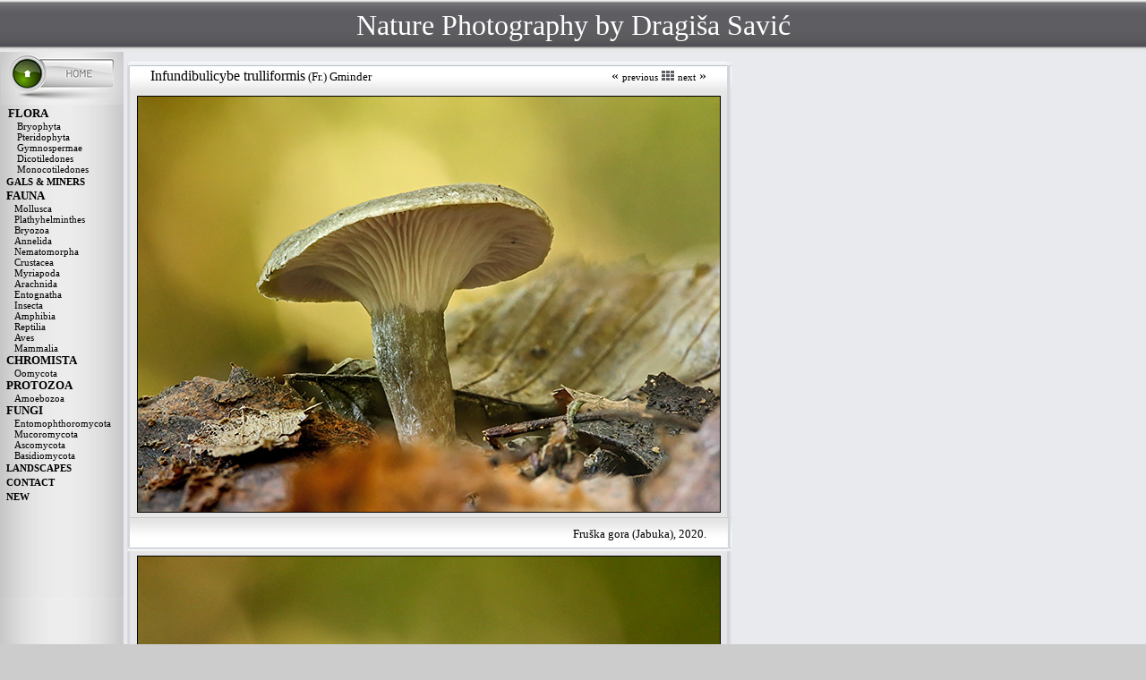

--- FILE ---
content_type: text/html
request_url: http://naturefg.com/pages/b-fungi/infundibulicybe%20trulliformis.htm
body_size: 2814
content:
</html><!DOCTYPE HTML PUBLIC "-//W3C//DTD HTML 4.0 Transitional//EN">
<HTML><HEAD><TITLE>Nature photography by Dragisa Savic</TITLE>
<META http-equiv=Content-Type content="text/html; charset=utf-8">
<LINK 
href="../style.css" type=text/css rel=stylesheet>
<META content="MSHTML 6.00.2800.1106" name=GENERATOR>
<script type="text/javascript">
<!--
function MM_swapImgRestore() { //v3.0
  var i,x,a=document.MM_sr; for(i=0;a&&i<a.length&&(x=a[i])&&x.oSrc;i++) x.src=x.oSrc;
}
function MM_preloadImages() { //v3.0
  var d=document; if(d.images){ if(!d.MM_p) d.MM_p=new Array();
    var i,j=d.MM_p.length,a=MM_preloadImages.arguments; for(i=0; i<a.length; i++)
    if (a[i].indexOf("#")!=0){ d.MM_p[j]=new Image; d.MM_p[j++].src=a[i];}}
}

function MM_findObj(n, d) { //v4.01
  var p,i,x;  if(!d) d=document; if((p=n.indexOf("?"))>0&&parent.frames.length) {
    d=parent.frames[n.substring(p+1)].document; n=n.substring(0,p);}
  if(!(x=d[n])&&d.all) x=d.all[n]; for (i=0;!x&&i<d.forms.length;i++) x=d.forms[i][n];
  for(i=0;!x&&d.layers&&i<d.layers.length;i++) x=MM_findObj(n,d.layers[i].document);
  if(!x && d.getElementById) x=d.getElementById(n); return x;
}

function MM_swapImage() { //v3.0
  var i,j=0,x,a=MM_swapImage.arguments; document.MM_sr=new Array; for(i=0;i<(a.length-2);i+=3)
   if ((x=MM_findObj(a[i]))!=null){document.MM_sr[j++]=x; if(!x.oSrc) x.oSrc=x.src; x.src=a[i+2];}
}
//-->
</script>
<head>
<meta http-equiv="Content-Type" content="text/html; charset=utf-8">
<title>Nature photography by Dragisa Savic</title>
</head>

<body topmargin="0" leftmargin="0" rightmargin="0" bottommargin="0" style="background-color: #CCCCCC">

<table border="0" width="100%" id="table1" cellspacing="0" cellpadding="0" bgcolor="#E8EAED">
	<tr>
		<td colspan="7" background="../../images/ostalo/pozadina1.jpg" height="58">
		<p align="center">
		<span style="font-weight: 400">
		<font face="Monotype Corsiva" size="6" color="#FFFFFF">
		Nature Photography by Dragi<span lang="sr">š</span>a Savi&#263;</font></span></td>
	</tr>
	<tr>
		<th bgcolor="#E8EAED" valign="top" nowrap>
		<p align="center" style="margin-top: 0; margin-bottom: 0">
				<font size="1"></font></p>
		<table border="0" id="table5" cellspacing="0" cellpadding="0" width="137">
			<tr>
				<td width="137" bgcolor="#E8EAED" valign="top" height="600" background="../../images/ostalo/menu1.jpg" align="center">
							<p align="left" style="margin-left: 1px; margin-top: 0; margin-bottom: 0">
		<a href="../../index.html">
		<img border="0" src="../../images/ostalo/menu11.jpg" width="137" height="59"></a><p align="left" style="margin-left: 1px; margin-top: 0; margin-bottom: 0">
		<b><font face="Tahoma">&nbsp; </font></b><font face="Tahoma"><b>
		<font size="2">FLORA</font></b></font><p align="left" style="margin-left: 1px; margin-top: 0; margin-bottom: 0">
		<font size="2"><font face="Tahoma" size="1">&nbsp;&nbsp;&nbsp; </font>
		<font size="1">&nbsp; <a href="../pl-bryophyta.htm">Bryophyta</a></font></font><p align="left" style="margin-left: 1px; margin-top: 0; margin-bottom: 0">
		<font face="Tahoma" size="1">&nbsp;&nbsp;&nbsp; </font><font size="1">&nbsp;
		</font><a href="../pl-coniferales.htm">Pteridophyta</a><p align="left" style="margin-left: 1px; margin-top: 0; margin-bottom: 0">
		<font face="Tahoma" size="1">&nbsp;&nbsp;&nbsp; </font><font size="1">&nbsp;
		<a href="../pl-coniferales.htm">Gymnospermae</a></font><p align="left" style="margin-left: 1px; margin-top: 0; margin-bottom: 0">
		<font face="Tahoma" size="1">&nbsp;&nbsp;&nbsp; </font><font size="1">&nbsp;
		<a href="../pl-dicotyledones.htm">Dicotiledones</a></font><p align="left" style="margin-left: 1px; margin-top: 0; margin-bottom: 0">
		<font face="Tahoma" size="1">&nbsp;&nbsp;&nbsp; </font><font size="1">&nbsp;
		<a href="../pl-monocotyledones.htm">Monocotiledones</a></font><p align="left" style="margin-left: 1px; margin-top: 0; margin-bottom: 0">
		<font size="2" face="Tahoma">&nbsp; <b>
		<a href="../an-insecta-galls.htm">
		GALS &amp; MINERS</a></b></font><p align="left" style="margin-left: 1px; margin-top: 0; margin-bottom: 0">
		<font face="Tahoma" size="2">&nbsp; <b>FAUNA</b></font><p align="left" style="margin-left: 1px; margin-top: 0; margin-bottom: 0">
		<font face="Tahoma" size="1">&nbsp;&nbsp; </font><font size="1">&nbsp;
		</font><a href="../an-gastropoda.htm">Mollusca</a><p align="left" style="margin-left: 1px; margin-top: 0; margin-bottom: 0">
		<font face="Tahoma" size="1">&nbsp;&nbsp; </font><font size="1">&nbsp;
		</font><a href="../an-platyhelminthes.htm">Plathyhelminthes</a><p align="left" style="margin-left: 1px; margin-top: 0; margin-bottom: 0">
		<font face="Tahoma" size="1">&nbsp;&nbsp; </font><font size="1">&nbsp;
		</font><a href="../an-platyhelminthes.htm">Bryozoa</a><p align="left" style="margin-left: 1px; margin-top: 0; margin-bottom: 0">
		<font face="Tahoma" size="1">&nbsp;&nbsp; </font><font size="1">&nbsp;
		</font><a href="../an-annelida.htm">Annelida</a><p align="left" style="margin-left: 1px; margin-top: 0; margin-bottom: 0">
		<font face="Tahoma" size="1">&nbsp;&nbsp; </font><font size="1">&nbsp;
		</font><a href="../an-annelida.htm">Nematomorpha</a><p align="left" style="margin-left: 1px; margin-top: 0; margin-bottom: 0">
		<font face="Tahoma" size="1">&nbsp;&nbsp; </font><font size="1">&nbsp;
		</font><a href="../an-crustacea.htm">Crustacea</a><p align="left" style="margin-left: 1px; margin-top: 0; margin-bottom: 0">
		<font face="Tahoma" size="1">&nbsp;&nbsp; </font><font size="1">&nbsp;
		</font><a href="../an-myriapoda.htm">Myriapoda</a><p align="left" style="margin-left: 1px; margin-top: 0; margin-bottom: 0">
		<font face="Tahoma" size="1">&nbsp;&nbsp; </font><font size="1">&nbsp;
		</font><a href="../an-arachnida.htm">Arachnida</a><p align="left" style="margin-left: 1px; margin-top: 0; margin-bottom: 0">
		<font face="Tahoma" size="1">&nbsp;&nbsp; </font><font size="1">&nbsp;
		</font><a href="../an-entognatha.htm">Entognatha</a><p align="left" style="margin-left: 1px; margin-top: 0; margin-bottom: 0">
		<font face="Tahoma" size="1">&nbsp;&nbsp; </font><font size="1">&nbsp;
		</font><a href="../an-insecta-coleoptera.htm">Insecta</a><p align="left" style="margin-left: 1px; margin-top: 0; margin-bottom: 0">
		<font face="Tahoma" size="1">&nbsp;&nbsp; </font><font size="1">&nbsp;
		</font><a href="../an-amphibia.htm">Amphibia</a><p align="left" style="margin-left: 1px; margin-top: 0; margin-bottom: 0">
		<font face="Tahoma" size="1">&nbsp;&nbsp; </font><font size="1">&nbsp;
		</font><a href="../an-reptilia.htm">Reptilia</a><p align="left" style="margin-left: 1px; margin-top: 0; margin-bottom: 0">
		<font face="Tahoma" size="1">&nbsp;&nbsp; </font><font size="1">&nbsp;
		</font><a href="../an-aves.htm">Aves</a><p align="left" style="margin-left: 1px; margin-top: 0; margin-bottom: 0">
		<font face="Tahoma" size="1">&nbsp;&nbsp; </font><font size="1">&nbsp;
		</font><a href="../an-mammalia.htm">Mammalia</a><p align="left" style="margin-left: 1px; margin-top: 0; margin-bottom: 0">
		<font face="Tahoma" size="2">&nbsp; <b>CHROMISTA</b></font><p align="left" style="margin-left: 1px; margin-top: 0; margin-bottom: 0">
		<font face="Tahoma" size="1">&nbsp;&nbsp; </font><font size="1">&nbsp;
		</font><a href="../oomycota.htm">Oomycota</a><p align="left" style="margin-left: 1px; margin-top: 0; margin-bottom: 0">
		<font face="Tahoma" size="2">&nbsp; <b>PROTOZOA</b></font><p align="left" style="margin-left: 1px; margin-top: 0; margin-bottom: 0">
		<font face="Tahoma" size="1">&nbsp;&nbsp; </font><font size="1">&nbsp;
		</font><a href="../fu-myxomycota.htm">Amoebozoa</a><p align="left" style="margin-left: 1px; margin-top: 0; margin-bottom: 0">
		<font face="Tahoma" size="2">&nbsp; <b>FUNGI</b></font><p align="left" style="margin-left: 1px; margin-top: 0; margin-bottom: 0">
		<font face="Tahoma" size="1">&nbsp;&nbsp; </font><font size="1">&nbsp;
		</font><a href="../zygomycota.htm">Entomophthoromycota</a><p align="left" style="margin-left: 1px; margin-top: 0; margin-bottom: 0">
		<font face="Tahoma" size="1">&nbsp;&nbsp; </font><font size="1">&nbsp;
		</font><a href="../zygomycota.htm">Mucoromycota</a><p align="left" style="margin-left: 1px; margin-top: 0; margin-bottom: 0">
		<font face="Tahoma" size="1">&nbsp;&nbsp; </font><font size="1">&nbsp;
		</font><a href="../fu-ascomycota.htm">Ascomycota</a><p align="left" style="margin-left: 1px; margin-top: 0; margin-bottom: 0">
		<font face="Tahoma" size="1">&nbsp;&nbsp; </font><font size="1">&nbsp;
		</font><a href="../fu-basidiomycota1.htm">Basidiomycota</a><p align="left" style="margin-left: 1px; margin-top: 0; margin-bottom: 0">
		<font face="Tahoma" size="2">&nbsp; <b><a href="../landscapes.htm">
		LANDSCAPES</a></b></font><p align="left" style="margin-left: 1px; margin-top: 0; margin-bottom: 0">
		<font face="Tahoma" size="2">&nbsp; <b><a href="../about-me.htm">CONTACT</a></b></font><p align="left" style="margin-left: 1px; margin-top: 0; margin-bottom: 0">
		<font face="Tahoma" size="2">&nbsp; <b><a href="../new.htm">NEW</a><p align="left" style="margin-left: 1px; margin-top: 0; margin-bott</th>
		<td bgcolor="#E8EAED" valign="top" width="1%">&nbsp;</td>
		<td bgcolor="#E8EAED" width="10">&nbsp;</td>
		<td bgcolor="#E8EAED" width="67%" valign="top">
		<font size="1" face="Tahoma">&nbsp;</font><table border="0" id="table3" cellspacing="0" cellpadding="0" width="675">
			<tr>
				<td width="6" background="../../images/ostalo/pclg.gif" height="25">&nbsp;</td>
				<td width="505" background="../../images/ostalo/pg.gif" height="33">
				<p align="left" style="margin-top: 0px; margin-bottom: 0; margin-left:20px">
		<font face="Tahoma">
		Infundibulicybe trulliformis</font><font face="Tahoma" size="2"> (Fr.) 
		Gminder</font></td>
				<td width="156" background="../../images/ostalo/pg.gif" height="33">
				<p align="right" style="margin-right: 20px">
				«
				<a title="Previous photo" target="_top" href="infundibulicybe%20gibba.htm">previous</a>
				<a onMouseOut="MM_swapImgRestore()" onMouseOver="MM_swapImage('Image3','','../../images/ostalo/thumb2.gif',1)" title="thumbnails" href="../fu-basidiomycota3.htm">
				<img src="../../images/ostalo/thumb.gif" alt="thunbnails" name="Image3" width="14" height="11" border="0"></a>
				<a title="Next photo" target="_top" href="mycetinis%20alliaceus.htm">next</a> »</td>
				<td width="7" background="../../images/ostalo/pcdg.gif" height="25">&nbsp;</td>
			</tr>
			<tr>
				<td width="6" background="../../images/ostalo/pl.gif">&nbsp;</td>
				<td width="577" bgcolor="#E6E6E6" colspan="2">
				<p align="center" style="margin-top: 5px; margin-bottom: 5px">
				<img border="0" src="../../images/b-fungi/infundibulicybe-trulliformis.jpg" width="650" height="464" style="border: 1px solid #000000"></td>
				<td width="7" background="../../images/ostalo/pd.gif">&nbsp;</td>
			</tr>
			<tr>
				<td width="6" background="../../images/ostalo/pcdl.gif" height="38">&nbsp;</td>
				<td background="../../images/ostalo/pdo.gif" height="38" colspan="2">
				<p align="right" style="margin-top: 0px; margin-bottom: 0; margin-right:20px">
				<font face="Tahoma" size="2">Fruška gora (Jabuka), 2020.</font></td>
				<td width="7" background="../../images/ostalo/pcdd.gif" height="38">&nbsp;</td>
			</tr>
		</table>
				<table border="0" id="table4" cellspacing="0" cellpadding="0" width="675">
			<tr>
				<td width="6" background="../../images/ostalo/pl.gif">&nbsp;</td>
				<td width="577" bgcolor="#E6E6E6">
				<p align="center" style="margin-top: 5px; margin-bottom: 5px">
				<img border="0" src="../../images/b-fungi/infundibulicybe-trulliformis2.jpg" width="650" height="464" style="border: 1px solid #000000"></td>
				<td width="7" background="../../images/ostalo/pd.gif">&nbsp;</td>
			</tr>
			<tr>
				<td width="6" background="../../images/ostalo/pcdl.gif" height="38">&nbsp;</td>
				<td background="../../images/ostalo/pdo.gif" height="38">
				<p align="right" style="margin-top: 0px; margin-bottom: 0; margin-right:20px">
				<font face="Tahoma" size="2">Fruška gora (Jabuka), 2020.</font></td>
				<td width="7" background="../../images/ostalo/pcdd.gif" height="38">&nbsp;</td>
			</tr>
		</table>
				<p>&nbsp;</td>
		<td bgcolor="#E8EAED" width="10">
&nbsp;</td>
		<td bgcolor="#E8EAED" width="1%">&nbsp;</td>
		<td bgcolor="#E8EAED" valign="top" width="7%">
							&nbsp;</td>
	</tr>
	</table>

	<tr>
		<th bgcolor="#E8EAED" nowrap background="../../images/ostalo/pozadina2.jpg" height="63">
		&nbsp;

<span style="font-weight: 400">
<font color="#FFFFFF" size="1"><font face="Tahoma"><span lang="sr">Cop</span><span lang="en-us">y</span><span lang="sr">right</span></font><span lang="en-us"><font face="Tahoma"> 
© </font></span><font face="Tahoma"><span lang="sr">Dragiša Savić. All rights 
reserved.</span></font></font></span>

</body>

</html>